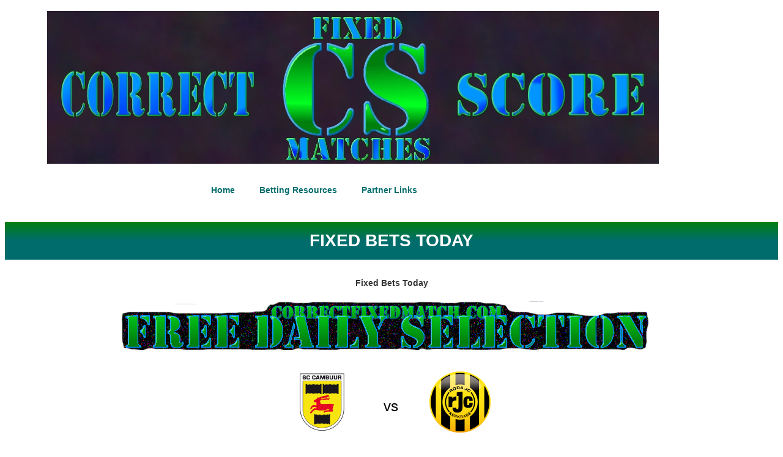

--- FILE ---
content_type: text/html; charset=UTF-8
request_url: https://correctfixedmatch.com/fixed-bets-today/
body_size: 13132
content:
<!DOCTYPE html>
<html dir="ltr" lang="en-US" prefix="og: https://ogp.me/ns#">
<head>
	<meta charset="UTF-8">
	<meta name="viewport" content="width=device-width, initial-scale=1.0, viewport-fit=cover" />		<title>Fixed Bets Today | Correct Fixed Match | Extra Fixed Tips</title>

		<!-- All in One SEO 4.9.3 - aioseo.com -->
	<meta name="description" content="sure win fixed matches, fixed matches tomorrow free, correct score today fixed, today football prediction 100 sure, extra fixed tips, fixed bets today free" />
	<meta name="robots" content="max-image-preview:large" />
	<meta name="author" content="@correctfixed"/>
	<meta name="google-site-verification" content="bx5DHQqdwP_YRu9jIF958qLJcUrMcawC6M6X_BY7GOc" />
	<link rel="canonical" href="https://correctfixedmatch.com/fixed-bets-today/" />
	<meta name="generator" content="All in One SEO (AIOSEO) 4.9.3" />
		<meta property="og:locale" content="en_US" />
		<meta property="og:site_name" content="Correct Fixed Match | Sure Fixed Matches, Correct Score Tips, Big Odds Correct Games, Football Fixed Match" />
		<meta property="og:type" content="article" />
		<meta property="og:title" content="Fixed Bets Today | Correct Fixed Match | Extra Fixed Tips" />
		<meta property="og:description" content="sure win fixed matches, fixed matches tomorrow free, correct score today fixed, today football prediction 100 sure, extra fixed tips, fixed bets today free" />
		<meta property="og:url" content="https://correctfixedmatch.com/fixed-bets-today/" />
		<meta property="og:image" content="https://correctfixedmatch.com/wp-content/uploads/2024/03/corect-score-fixed.webp" />
		<meta property="og:image:secure_url" content="https://correctfixedmatch.com/wp-content/uploads/2024/03/corect-score-fixed.webp" />
		<meta property="article:published_time" content="2023-11-18T20:42:28+00:00" />
		<meta property="article:modified_time" content="2023-11-18T20:42:28+00:00" />
		<meta name="twitter:card" content="summary" />
		<meta name="twitter:title" content="Fixed Bets Today | Correct Fixed Match | Extra Fixed Tips" />
		<meta name="twitter:description" content="sure win fixed matches, fixed matches tomorrow free, correct score today fixed, today football prediction 100 sure, extra fixed tips, fixed bets today free" />
		<meta name="twitter:image" content="https://correctfixedmatch.com/wp-content/uploads/2024/03/corect-score-fixed.webp" />
		<script type="application/ld+json" class="aioseo-schema">
			{"@context":"https:\/\/schema.org","@graph":[{"@type":"Article","@id":"https:\/\/correctfixedmatch.com\/fixed-bets-today\/#article","name":"Fixed Bets Today | Correct Fixed Match | Extra Fixed Tips","headline":"Fixed Bets Today","author":{"@id":"https:\/\/correctfixedmatch.com\/author\/correctfixed\/#author"},"publisher":{"@id":"https:\/\/correctfixedmatch.com\/#organization"},"image":{"@type":"ImageObject","url":"https:\/\/correctfixedmatch.com\/wp-content\/uploads\/2019\/12\/Free-Daily-Selection.png","@id":"https:\/\/correctfixedmatch.com\/fixed-bets-today\/#articleImage","width":866,"height":80,"caption":"Free Daily Selection"},"datePublished":"2023-11-18T21:42:28+01:00","dateModified":"2023-11-18T21:42:28+01:00","inLanguage":"en-US","mainEntityOfPage":{"@id":"https:\/\/correctfixedmatch.com\/fixed-bets-today\/#webpage"},"isPartOf":{"@id":"https:\/\/correctfixedmatch.com\/fixed-bets-today\/#webpage"},"articleSection":"Free Tip, balkan1x2tips, correct score today fixed, double correct score fixed match, extra fixed tips, fixed bets today free, fixed football betting tips, fixed match for confidence, fixed match game, fixed matches tomorrow free, kenya tips free fixed match, maxbet free fixed matches, sure win fixed matches 100, today fixed matches free tips, today football prediction 100 sure"},{"@type":"BreadcrumbList","@id":"https:\/\/correctfixedmatch.com\/fixed-bets-today\/#breadcrumblist","itemListElement":[{"@type":"ListItem","@id":"https:\/\/correctfixedmatch.com#listItem","position":1,"name":"Home","item":"https:\/\/correctfixedmatch.com","nextItem":{"@type":"ListItem","@id":"https:\/\/correctfixedmatch.com\/category\/free-tip\/#listItem","name":"Free Tip"}},{"@type":"ListItem","@id":"https:\/\/correctfixedmatch.com\/category\/free-tip\/#listItem","position":2,"name":"Free Tip","item":"https:\/\/correctfixedmatch.com\/category\/free-tip\/","nextItem":{"@type":"ListItem","@id":"https:\/\/correctfixedmatch.com\/fixed-bets-today\/#listItem","name":"Fixed Bets Today"},"previousItem":{"@type":"ListItem","@id":"https:\/\/correctfixedmatch.com#listItem","name":"Home"}},{"@type":"ListItem","@id":"https:\/\/correctfixedmatch.com\/fixed-bets-today\/#listItem","position":3,"name":"Fixed Bets Today","previousItem":{"@type":"ListItem","@id":"https:\/\/correctfixedmatch.com\/category\/free-tip\/#listItem","name":"Free Tip"}}]},{"@type":"Organization","@id":"https:\/\/correctfixedmatch.com\/#organization","name":"Correct Fixed Match","description":"Sure Fixed Matches, Correct Score Tips, Big Odds Correct Games, Football Fixed Match","url":"https:\/\/correctfixedmatch.com\/","logo":{"@type":"ImageObject","url":"https:\/\/correctfixedmatch.com\/wp-content\/uploads\/2024\/03\/logo.webp","@id":"https:\/\/correctfixedmatch.com\/fixed-bets-today\/#organizationLogo","width":200,"height":198,"caption":"logo"},"image":{"@id":"https:\/\/correctfixedmatch.com\/fixed-bets-today\/#organizationLogo"}},{"@type":"Person","@id":"https:\/\/correctfixedmatch.com\/author\/correctfixed\/#author","url":"https:\/\/correctfixedmatch.com\/author\/correctfixed\/","name":"@correctfixed","image":{"@type":"ImageObject","@id":"https:\/\/correctfixedmatch.com\/fixed-bets-today\/#authorImage","url":"https:\/\/secure.gravatar.com\/avatar\/82ed4736d37f1908dafae5542cb25b66ef0709cb9beb7973ee703e66ee49048c?s=96&d=mm&r=g","width":96,"height":96,"caption":"@correctfixed"}},{"@type":"WebPage","@id":"https:\/\/correctfixedmatch.com\/fixed-bets-today\/#webpage","url":"https:\/\/correctfixedmatch.com\/fixed-bets-today\/","name":"Fixed Bets Today | Correct Fixed Match | Extra Fixed Tips","description":"sure win fixed matches, fixed matches tomorrow free, correct score today fixed, today football prediction 100 sure, extra fixed tips, fixed bets today free","inLanguage":"en-US","isPartOf":{"@id":"https:\/\/correctfixedmatch.com\/#website"},"breadcrumb":{"@id":"https:\/\/correctfixedmatch.com\/fixed-bets-today\/#breadcrumblist"},"author":{"@id":"https:\/\/correctfixedmatch.com\/author\/correctfixed\/#author"},"creator":{"@id":"https:\/\/correctfixedmatch.com\/author\/correctfixed\/#author"},"datePublished":"2023-11-18T21:42:28+01:00","dateModified":"2023-11-18T21:42:28+01:00"},{"@type":"WebSite","@id":"https:\/\/correctfixedmatch.com\/#website","url":"https:\/\/correctfixedmatch.com\/","name":"Correct Fixed Match","alternateName":"CFM","description":"Sure Fixed Matches, Correct Score Tips, Big Odds Correct Games, Football Fixed Match","inLanguage":"en-US","publisher":{"@id":"https:\/\/correctfixedmatch.com\/#organization"}}]}
		</script>
		<!-- All in One SEO -->

<link rel='dns-prefetch' href='//ajax.googleapis.com' />
<link rel='dns-prefetch' href='//www.googletagmanager.com' />
<link rel="alternate" type="application/rss+xml" title="Correct Fixed Match &raquo; Feed" href="https://correctfixedmatch.com/feed/" />
<link rel="alternate" title="oEmbed (JSON)" type="application/json+oembed" href="https://correctfixedmatch.com/wp-json/oembed/1.0/embed?url=https%3A%2F%2Fcorrectfixedmatch.com%2Ffixed-bets-today%2F" />
<link rel="alternate" title="oEmbed (XML)" type="text/xml+oembed" href="https://correctfixedmatch.com/wp-json/oembed/1.0/embed?url=https%3A%2F%2Fcorrectfixedmatch.com%2Ffixed-bets-today%2F&#038;format=xml" />
<style id='wp-img-auto-sizes-contain-inline-css' type='text/css'>
img:is([sizes=auto i],[sizes^="auto," i]){contain-intrinsic-size:3000px 1500px}
/*# sourceURL=wp-img-auto-sizes-contain-inline-css */
</style>

<style id='wp-emoji-styles-inline-css' type='text/css'>

	img.wp-smiley, img.emoji {
		display: inline !important;
		border: none !important;
		box-shadow: none !important;
		height: 1em !important;
		width: 1em !important;
		margin: 0 0.07em !important;
		vertical-align: -0.1em !important;
		background: none !important;
		padding: 0 !important;
	}
/*# sourceURL=wp-emoji-styles-inline-css */
</style>
<link rel='stylesheet' id='wp-block-library-css' href='https://correctfixedmatch.com/wp-includes/css/dist/block-library/style.min.css?ver=bfd829cd99ccd9f5d2d6cd5aa33fe73d' type='text/css' media='all' />
<style id='classic-theme-styles-inline-css' type='text/css'>
/*! This file is auto-generated */
.wp-block-button__link{color:#fff;background-color:#32373c;border-radius:9999px;box-shadow:none;text-decoration:none;padding:calc(.667em + 2px) calc(1.333em + 2px);font-size:1.125em}.wp-block-file__button{background:#32373c;color:#fff;text-decoration:none}
/*# sourceURL=/wp-includes/css/classic-themes.min.css */
</style>
<link rel='stylesheet' id='aioseo/css/src/vue/standalone/blocks/table-of-contents/global.scss-css' href='https://correctfixedmatch.com/wp-content/plugins/all-in-one-seo-pack/dist/Lite/assets/css/table-of-contents/global.e90f6d47.css?ver=4.9.3' type='text/css' media='all' />
<style id='global-styles-inline-css' type='text/css'>
:root{--wp--preset--aspect-ratio--square: 1;--wp--preset--aspect-ratio--4-3: 4/3;--wp--preset--aspect-ratio--3-4: 3/4;--wp--preset--aspect-ratio--3-2: 3/2;--wp--preset--aspect-ratio--2-3: 2/3;--wp--preset--aspect-ratio--16-9: 16/9;--wp--preset--aspect-ratio--9-16: 9/16;--wp--preset--color--black: #000000;--wp--preset--color--cyan-bluish-gray: #abb8c3;--wp--preset--color--white: #ffffff;--wp--preset--color--pale-pink: #f78da7;--wp--preset--color--vivid-red: #cf2e2e;--wp--preset--color--luminous-vivid-orange: #ff6900;--wp--preset--color--luminous-vivid-amber: #fcb900;--wp--preset--color--light-green-cyan: #7bdcb5;--wp--preset--color--vivid-green-cyan: #00d084;--wp--preset--color--pale-cyan-blue: #8ed1fc;--wp--preset--color--vivid-cyan-blue: #0693e3;--wp--preset--color--vivid-purple: #9b51e0;--wp--preset--gradient--vivid-cyan-blue-to-vivid-purple: linear-gradient(135deg,rgb(6,147,227) 0%,rgb(155,81,224) 100%);--wp--preset--gradient--light-green-cyan-to-vivid-green-cyan: linear-gradient(135deg,rgb(122,220,180) 0%,rgb(0,208,130) 100%);--wp--preset--gradient--luminous-vivid-amber-to-luminous-vivid-orange: linear-gradient(135deg,rgb(252,185,0) 0%,rgb(255,105,0) 100%);--wp--preset--gradient--luminous-vivid-orange-to-vivid-red: linear-gradient(135deg,rgb(255,105,0) 0%,rgb(207,46,46) 100%);--wp--preset--gradient--very-light-gray-to-cyan-bluish-gray: linear-gradient(135deg,rgb(238,238,238) 0%,rgb(169,184,195) 100%);--wp--preset--gradient--cool-to-warm-spectrum: linear-gradient(135deg,rgb(74,234,220) 0%,rgb(151,120,209) 20%,rgb(207,42,186) 40%,rgb(238,44,130) 60%,rgb(251,105,98) 80%,rgb(254,248,76) 100%);--wp--preset--gradient--blush-light-purple: linear-gradient(135deg,rgb(255,206,236) 0%,rgb(152,150,240) 100%);--wp--preset--gradient--blush-bordeaux: linear-gradient(135deg,rgb(254,205,165) 0%,rgb(254,45,45) 50%,rgb(107,0,62) 100%);--wp--preset--gradient--luminous-dusk: linear-gradient(135deg,rgb(255,203,112) 0%,rgb(199,81,192) 50%,rgb(65,88,208) 100%);--wp--preset--gradient--pale-ocean: linear-gradient(135deg,rgb(255,245,203) 0%,rgb(182,227,212) 50%,rgb(51,167,181) 100%);--wp--preset--gradient--electric-grass: linear-gradient(135deg,rgb(202,248,128) 0%,rgb(113,206,126) 100%);--wp--preset--gradient--midnight: linear-gradient(135deg,rgb(2,3,129) 0%,rgb(40,116,252) 100%);--wp--preset--font-size--small: 13px;--wp--preset--font-size--medium: 20px;--wp--preset--font-size--large: 36px;--wp--preset--font-size--x-large: 42px;--wp--preset--spacing--20: 0.44rem;--wp--preset--spacing--30: 0.67rem;--wp--preset--spacing--40: 1rem;--wp--preset--spacing--50: 1.5rem;--wp--preset--spacing--60: 2.25rem;--wp--preset--spacing--70: 3.38rem;--wp--preset--spacing--80: 5.06rem;--wp--preset--shadow--natural: 6px 6px 9px rgba(0, 0, 0, 0.2);--wp--preset--shadow--deep: 12px 12px 50px rgba(0, 0, 0, 0.4);--wp--preset--shadow--sharp: 6px 6px 0px rgba(0, 0, 0, 0.2);--wp--preset--shadow--outlined: 6px 6px 0px -3px rgb(255, 255, 255), 6px 6px rgb(0, 0, 0);--wp--preset--shadow--crisp: 6px 6px 0px rgb(0, 0, 0);}:where(.is-layout-flex){gap: 0.5em;}:where(.is-layout-grid){gap: 0.5em;}body .is-layout-flex{display: flex;}.is-layout-flex{flex-wrap: wrap;align-items: center;}.is-layout-flex > :is(*, div){margin: 0;}body .is-layout-grid{display: grid;}.is-layout-grid > :is(*, div){margin: 0;}:where(.wp-block-columns.is-layout-flex){gap: 2em;}:where(.wp-block-columns.is-layout-grid){gap: 2em;}:where(.wp-block-post-template.is-layout-flex){gap: 1.25em;}:where(.wp-block-post-template.is-layout-grid){gap: 1.25em;}.has-black-color{color: var(--wp--preset--color--black) !important;}.has-cyan-bluish-gray-color{color: var(--wp--preset--color--cyan-bluish-gray) !important;}.has-white-color{color: var(--wp--preset--color--white) !important;}.has-pale-pink-color{color: var(--wp--preset--color--pale-pink) !important;}.has-vivid-red-color{color: var(--wp--preset--color--vivid-red) !important;}.has-luminous-vivid-orange-color{color: var(--wp--preset--color--luminous-vivid-orange) !important;}.has-luminous-vivid-amber-color{color: var(--wp--preset--color--luminous-vivid-amber) !important;}.has-light-green-cyan-color{color: var(--wp--preset--color--light-green-cyan) !important;}.has-vivid-green-cyan-color{color: var(--wp--preset--color--vivid-green-cyan) !important;}.has-pale-cyan-blue-color{color: var(--wp--preset--color--pale-cyan-blue) !important;}.has-vivid-cyan-blue-color{color: var(--wp--preset--color--vivid-cyan-blue) !important;}.has-vivid-purple-color{color: var(--wp--preset--color--vivid-purple) !important;}.has-black-background-color{background-color: var(--wp--preset--color--black) !important;}.has-cyan-bluish-gray-background-color{background-color: var(--wp--preset--color--cyan-bluish-gray) !important;}.has-white-background-color{background-color: var(--wp--preset--color--white) !important;}.has-pale-pink-background-color{background-color: var(--wp--preset--color--pale-pink) !important;}.has-vivid-red-background-color{background-color: var(--wp--preset--color--vivid-red) !important;}.has-luminous-vivid-orange-background-color{background-color: var(--wp--preset--color--luminous-vivid-orange) !important;}.has-luminous-vivid-amber-background-color{background-color: var(--wp--preset--color--luminous-vivid-amber) !important;}.has-light-green-cyan-background-color{background-color: var(--wp--preset--color--light-green-cyan) !important;}.has-vivid-green-cyan-background-color{background-color: var(--wp--preset--color--vivid-green-cyan) !important;}.has-pale-cyan-blue-background-color{background-color: var(--wp--preset--color--pale-cyan-blue) !important;}.has-vivid-cyan-blue-background-color{background-color: var(--wp--preset--color--vivid-cyan-blue) !important;}.has-vivid-purple-background-color{background-color: var(--wp--preset--color--vivid-purple) !important;}.has-black-border-color{border-color: var(--wp--preset--color--black) !important;}.has-cyan-bluish-gray-border-color{border-color: var(--wp--preset--color--cyan-bluish-gray) !important;}.has-white-border-color{border-color: var(--wp--preset--color--white) !important;}.has-pale-pink-border-color{border-color: var(--wp--preset--color--pale-pink) !important;}.has-vivid-red-border-color{border-color: var(--wp--preset--color--vivid-red) !important;}.has-luminous-vivid-orange-border-color{border-color: var(--wp--preset--color--luminous-vivid-orange) !important;}.has-luminous-vivid-amber-border-color{border-color: var(--wp--preset--color--luminous-vivid-amber) !important;}.has-light-green-cyan-border-color{border-color: var(--wp--preset--color--light-green-cyan) !important;}.has-vivid-green-cyan-border-color{border-color: var(--wp--preset--color--vivid-green-cyan) !important;}.has-pale-cyan-blue-border-color{border-color: var(--wp--preset--color--pale-cyan-blue) !important;}.has-vivid-cyan-blue-border-color{border-color: var(--wp--preset--color--vivid-cyan-blue) !important;}.has-vivid-purple-border-color{border-color: var(--wp--preset--color--vivid-purple) !important;}.has-vivid-cyan-blue-to-vivid-purple-gradient-background{background: var(--wp--preset--gradient--vivid-cyan-blue-to-vivid-purple) !important;}.has-light-green-cyan-to-vivid-green-cyan-gradient-background{background: var(--wp--preset--gradient--light-green-cyan-to-vivid-green-cyan) !important;}.has-luminous-vivid-amber-to-luminous-vivid-orange-gradient-background{background: var(--wp--preset--gradient--luminous-vivid-amber-to-luminous-vivid-orange) !important;}.has-luminous-vivid-orange-to-vivid-red-gradient-background{background: var(--wp--preset--gradient--luminous-vivid-orange-to-vivid-red) !important;}.has-very-light-gray-to-cyan-bluish-gray-gradient-background{background: var(--wp--preset--gradient--very-light-gray-to-cyan-bluish-gray) !important;}.has-cool-to-warm-spectrum-gradient-background{background: var(--wp--preset--gradient--cool-to-warm-spectrum) !important;}.has-blush-light-purple-gradient-background{background: var(--wp--preset--gradient--blush-light-purple) !important;}.has-blush-bordeaux-gradient-background{background: var(--wp--preset--gradient--blush-bordeaux) !important;}.has-luminous-dusk-gradient-background{background: var(--wp--preset--gradient--luminous-dusk) !important;}.has-pale-ocean-gradient-background{background: var(--wp--preset--gradient--pale-ocean) !important;}.has-electric-grass-gradient-background{background: var(--wp--preset--gradient--electric-grass) !important;}.has-midnight-gradient-background{background: var(--wp--preset--gradient--midnight) !important;}.has-small-font-size{font-size: var(--wp--preset--font-size--small) !important;}.has-medium-font-size{font-size: var(--wp--preset--font-size--medium) !important;}.has-large-font-size{font-size: var(--wp--preset--font-size--large) !important;}.has-x-large-font-size{font-size: var(--wp--preset--font-size--x-large) !important;}
:where(.wp-block-post-template.is-layout-flex){gap: 1.25em;}:where(.wp-block-post-template.is-layout-grid){gap: 1.25em;}
:where(.wp-block-term-template.is-layout-flex){gap: 1.25em;}:where(.wp-block-term-template.is-layout-grid){gap: 1.25em;}
:where(.wp-block-columns.is-layout-flex){gap: 2em;}:where(.wp-block-columns.is-layout-grid){gap: 2em;}
:root :where(.wp-block-pullquote){font-size: 1.5em;line-height: 1.6;}
/*# sourceURL=global-styles-inline-css */
</style>
<link rel='stylesheet' id='betting-style-css' href='https://correctfixedmatch.com/wp-content/themes/the-betting/style.css?ver=1.0.4' type='text/css' media='all' />
<link rel='stylesheet' id='elementor-frontend-css' href='https://correctfixedmatch.com/wp-content/plugins/elementor/assets/css/frontend.min.css?ver=3.34.2' type='text/css' media='all' />
<link rel='stylesheet' id='widget-image-css' href='https://correctfixedmatch.com/wp-content/plugins/elementor/assets/css/widget-image.min.css?ver=3.34.2' type='text/css' media='all' />
<link rel='stylesheet' id='widget-nav-menu-css' href='https://correctfixedmatch.com/wp-content/plugins/elementor-pro/assets/css/widget-nav-menu.min.css?ver=3.34.1' type='text/css' media='all' />
<link rel='stylesheet' id='elementor-post-9701-css' href='https://correctfixedmatch.com/wp-content/uploads/elementor/css/post-9701.css?ver=1769044349' type='text/css' media='all' />
<link rel='stylesheet' id='elementor-post-9713-css' href='https://correctfixedmatch.com/wp-content/uploads/elementor/css/post-9713.css?ver=1769044349' type='text/css' media='all' />
<link rel='stylesheet' id='elementor-gf-local-roboto-css' href='https://correctfixedmatch.com/wp-content/uploads/elementor/google-fonts/css/roboto.css?ver=1742829043' type='text/css' media='all' />
<link rel='stylesheet' id='elementor-gf-local-robotoslab-css' href='https://correctfixedmatch.com/wp-content/uploads/elementor/google-fonts/css/robotoslab.css?ver=1742829003' type='text/css' media='all' />
<script type="text/javascript" src="https://correctfixedmatch.com/wp-includes/js/jquery/jquery.min.js?ver=3.7.1" id="jquery-core-js"></script>
<script type="text/javascript" src="https://correctfixedmatch.com/wp-includes/js/jquery/jquery-migrate.min.js?ver=3.4.1" id="jquery-migrate-js"></script>

<!-- Google tag (gtag.js) snippet added by Site Kit -->
<!-- Google Analytics snippet added by Site Kit -->
<script type="text/javascript" src="https://www.googletagmanager.com/gtag/js?id=GT-NBPJ3JR" id="google_gtagjs-js" async></script>
<script type="text/javascript" id="google_gtagjs-js-after">
/* <![CDATA[ */
window.dataLayer = window.dataLayer || [];function gtag(){dataLayer.push(arguments);}
gtag("set","linker",{"domains":["correctfixedmatch.com"]});
gtag("js", new Date());
gtag("set", "developer_id.dZTNiMT", true);
gtag("config", "GT-NBPJ3JR", {"googlesitekit_post_date":"20231118"});
//# sourceURL=google_gtagjs-js-after
/* ]]> */
</script>
<link rel="https://api.w.org/" href="https://correctfixedmatch.com/wp-json/" /><link rel="alternate" title="JSON" type="application/json" href="https://correctfixedmatch.com/wp-json/wp/v2/posts/8043" /><meta name="generator" content="Site Kit by Google 1.170.0" />	<style type="text/css">
					.home-top {
				background-image: url( https://correctfixedmatch.com/wp-content/themes/the-betting/images/minimography_005_orig.jpg );
			}
			 </style>
<meta name="generator" content="Elementor 3.34.2; features: e_font_icon_svg, additional_custom_breakpoints; settings: css_print_method-external, google_font-enabled, font_display-swap">
<meta name="google-adsense-account" content="ca-pub-4186464790479680">
			<style>
				.e-con.e-parent:nth-of-type(n+4):not(.e-lazyloaded):not(.e-no-lazyload),
				.e-con.e-parent:nth-of-type(n+4):not(.e-lazyloaded):not(.e-no-lazyload) * {
					background-image: none !important;
				}
				@media screen and (max-height: 1024px) {
					.e-con.e-parent:nth-of-type(n+3):not(.e-lazyloaded):not(.e-no-lazyload),
					.e-con.e-parent:nth-of-type(n+3):not(.e-lazyloaded):not(.e-no-lazyload) * {
						background-image: none !important;
					}
				}
				@media screen and (max-height: 640px) {
					.e-con.e-parent:nth-of-type(n+2):not(.e-lazyloaded):not(.e-no-lazyload),
					.e-con.e-parent:nth-of-type(n+2):not(.e-lazyloaded):not(.e-no-lazyload) * {
						background-image: none !important;
					}
				}
			</style>
					<style type="text/css">
					.site-title,
			.site-description {
				position: absolute;
				clip: rect(1px, 1px, 1px, 1px);
			}
				</style>
		<link rel="icon" href="https://correctfixedmatch.com/wp-content/uploads/2019/12/CS1.png" sizes="32x32" />
<link rel="icon" href="https://correctfixedmatch.com/wp-content/uploads/2019/12/CS1.png" sizes="192x192" />
<link rel="apple-touch-icon" href="https://correctfixedmatch.com/wp-content/uploads/2019/12/CS1.png" />
<meta name="msapplication-TileImage" content="https://correctfixedmatch.com/wp-content/uploads/2019/12/CS1.png" />
</head>
<body data-rsssl=1 class="wp-singular post-template-default single single-post postid-8043 single-format-standard wp-custom-logo wp-theme-the-betting no-sidebar elementor-default elementor-kit-9701">
		<header data-elementor-type="header" data-elementor-id="9713" class="elementor elementor-9713 elementor-location-header" data-elementor-post-type="elementor_library">
			<div class="elementor-element elementor-element-70f3b4c e-con-full e-flex e-con e-parent" data-id="70f3b4c" data-element_type="container">
				<div class="elementor-element elementor-element-25deffa elementor-widget elementor-widget-image" data-id="25deffa" data-element_type="widget" data-widget_type="image.default">
				<div class="elementor-widget-container">
															<img fetchpriority="high" width="1000" height="250" src="https://correctfixedmatch.com/wp-content/uploads/2024/03/corect-score-fixed.webp" class="attachment-full size-full wp-image-9087" alt="Fixed Matches" srcset="https://correctfixedmatch.com/wp-content/uploads/2024/03/corect-score-fixed.webp 1000w, https://correctfixedmatch.com/wp-content/uploads/2024/03/corect-score-fixed-300x75.webp 300w, https://correctfixedmatch.com/wp-content/uploads/2024/03/corect-score-fixed-768x192.webp 768w" sizes="(max-width: 1000px) 100vw, 1000px" />															</div>
				</div>
				</div>
		<div class="elementor-element elementor-element-ce32f2d e-con-full e-flex e-con e-parent" data-id="ce32f2d" data-element_type="container">
				<div class="elementor-element elementor-element-bf4de3c elementor-nav-menu__align-center elementor-nav-menu__text-align-center elementor-nav-menu--dropdown-tablet elementor-nav-menu--toggle elementor-nav-menu--burger elementor-widget elementor-widget-nav-menu" data-id="bf4de3c" data-element_type="widget" data-settings="{&quot;layout&quot;:&quot;horizontal&quot;,&quot;submenu_icon&quot;:{&quot;value&quot;:&quot;&lt;svg aria-hidden=\&quot;true\&quot; class=\&quot;e-font-icon-svg e-fas-caret-down\&quot; viewBox=\&quot;0 0 320 512\&quot; xmlns=\&quot;http:\/\/www.w3.org\/2000\/svg\&quot;&gt;&lt;path d=\&quot;M31.3 192h257.3c17.8 0 26.7 21.5 14.1 34.1L174.1 354.8c-7.8 7.8-20.5 7.8-28.3 0L17.2 226.1C4.6 213.5 13.5 192 31.3 192z\&quot;&gt;&lt;\/path&gt;&lt;\/svg&gt;&quot;,&quot;library&quot;:&quot;fa-solid&quot;},&quot;toggle&quot;:&quot;burger&quot;}" data-widget_type="nav-menu.default">
				<div class="elementor-widget-container">
								<nav aria-label="Menu" class="elementor-nav-menu--main elementor-nav-menu__container elementor-nav-menu--layout-horizontal e--pointer-underline e--animation-fade">
				<ul id="menu-1-bf4de3c" class="elementor-nav-menu"><li class="menu-item menu-item-type-custom menu-item-object-custom menu-item-home menu-item-10808"><a href="https://correctfixedmatch.com/" class="elementor-item">Home</a></li>
<li class="menu-item menu-item-type-post_type menu-item-object-page menu-item-10805"><a href="https://correctfixedmatch.com/betting-resources/" class="elementor-item">Betting Resources</a></li>
<li class="menu-item menu-item-type-post_type menu-item-object-page menu-item-11293"><a href="https://correctfixedmatch.com/betting-tips-websites/" class="elementor-item">Partner Links</a></li>
</ul>			</nav>
					<div class="elementor-menu-toggle" role="button" tabindex="0" aria-label="Menu Toggle" aria-expanded="false">
			<svg aria-hidden="true" role="presentation" class="elementor-menu-toggle__icon--open e-font-icon-svg e-eicon-menu-bar" viewBox="0 0 1000 1000" xmlns="http://www.w3.org/2000/svg"><path d="M104 333H896C929 333 958 304 958 271S929 208 896 208H104C71 208 42 237 42 271S71 333 104 333ZM104 583H896C929 583 958 554 958 521S929 458 896 458H104C71 458 42 487 42 521S71 583 104 583ZM104 833H896C929 833 958 804 958 771S929 708 896 708H104C71 708 42 737 42 771S71 833 104 833Z"></path></svg><svg aria-hidden="true" role="presentation" class="elementor-menu-toggle__icon--close e-font-icon-svg e-eicon-close" viewBox="0 0 1000 1000" xmlns="http://www.w3.org/2000/svg"><path d="M742 167L500 408 258 167C246 154 233 150 217 150 196 150 179 158 167 167 154 179 150 196 150 212 150 229 154 242 171 254L408 500 167 742C138 771 138 800 167 829 196 858 225 858 254 829L496 587 738 829C750 842 767 846 783 846 800 846 817 842 829 829 842 817 846 804 846 783 846 767 842 750 829 737L588 500 833 258C863 229 863 200 833 171 804 137 775 137 742 167Z"></path></svg>		</div>
					<nav class="elementor-nav-menu--dropdown elementor-nav-menu__container" aria-hidden="true">
				<ul id="menu-2-bf4de3c" class="elementor-nav-menu"><li class="menu-item menu-item-type-custom menu-item-object-custom menu-item-home menu-item-10808"><a href="https://correctfixedmatch.com/" class="elementor-item" tabindex="-1">Home</a></li>
<li class="menu-item menu-item-type-post_type menu-item-object-page menu-item-10805"><a href="https://correctfixedmatch.com/betting-resources/" class="elementor-item" tabindex="-1">Betting Resources</a></li>
<li class="menu-item menu-item-type-post_type menu-item-object-page menu-item-11293"><a href="https://correctfixedmatch.com/betting-tips-websites/" class="elementor-item" tabindex="-1">Partner Links</a></li>
</ul>			</nav>
						</div>
				</div>
				</div>
				</header>
		
		
			
	<div class="content-wrapper">

		<h1 class="section-title single-title">
			Fixed Bets Today		</h1>

		<div class="the-content-wrapper">
			<p style="text-align: center;"><strong>Fixed Bets Today</strong></p>
<table class="head_to_head h2h_mutual" style="height: 391px; width: 100%;">
<tbody>
<tr style="height: 88px;">
<td style="width: 570.391%; text-align: center; height: 88px;" colspan="8"><span style="font-size: 18pt; color: #000000; font-family: verdana, geneva, sans-serif;"><img decoding="async" class="alignnone wp-image-165 size-full" title="Fixed Bets Today" src="https://correctfixedmatch.com/wp-content/uploads/2019/12/Free-Daily-Selection.png" alt="Fixed Bets Today" width="866" height="80" srcset="https://correctfixedmatch.com/wp-content/uploads/2019/12/Free-Daily-Selection.png 866w, https://correctfixedmatch.com/wp-content/uploads/2019/12/Free-Daily-Selection-300x28.png 300w, https://correctfixedmatch.com/wp-content/uploads/2019/12/Free-Daily-Selection-768x71.png 768w" sizes="(max-width: 866px) 100vw, 866px" /></span></td>
</tr>
<tr style="height: 31px;">
<td style="height: 31px; width: 44%; text-align: center;" colspan="4"><img decoding="async" class="size-full wp-image-8081 alignright" src="https://correctfixedmatch.com/wp-content/uploads/2023/11/Cambuur.png" alt="Cambuur" width="100" height="100" /></td>
<td style="height: 31px; width: 10%; text-align: center;"><span style="font-size: 18pt; color: #000000; font-family: verdana, geneva, sans-serif;">vs</span></td>
<td style="height: 31px; width: 44%; text-align: center;" colspan="3"><img loading="lazy" decoding="async" class="size-full wp-image-3306 alignleft" src="https://correctfixedmatch.com/wp-content/uploads/2021/05/Roda.png" alt="Roda" width="100" height="100" /></td>
</tr>
<tr style="height: 18px;">
<td style="height: 18px; width: 44%; text-align: right;" colspan="4"><span style="text-decoration: underline;"><strong><span style="font-family: verdana, geneva, sans-serif;">Cambuur</span></strong></span></td>
<td style="text-align: center; height: 18px; width: 10%;"><span style="font-size: 18pt; color: #000000; font-family: verdana, geneva, sans-serif;">vs</span></td>
<td style="height: 18px; width: 44%; text-align: left;" colspan="3"><span style="text-decoration: underline;"><strong><span style="font-family: verdana, geneva, sans-serif;">Roda</span></strong></span></td>
</tr>
<tr class="even highlight" style="height: 21px;">
<td style="text-align: center; height: 21px; width: 570.391%;" colspan="8"><span style="font-family: verdana, geneva, sans-serif; color: #000000;">19.11.2023 14:30</span></td>
</tr>
<tr style="height: 23px;">
<td style="text-align: center; width: 570.391%; height: 23px;" colspan="8"><span style="font-family: verdana, geneva, sans-serif; color: #000000;">NETHERLANDS: EERSTE DIVISIE<br />
</span></td>
</tr>
<tr style="height: 23px;">
<td style="text-align: center; height: 23px; width: 570.391%;" colspan="8"><span style="font-family: verdana, geneva, sans-serif; font-size: 14pt;"><span style="color: #008000;"><span style="text-decoration: underline;"><span style="font-family: verdana, geneva, sans-serif;"><span style="font-size: 18pt;">Cambuur to WIN</span><strong><br />
</strong></span></span></span></span></td>
</tr>
<tr style="height: 28px;">
<td style="text-align: center; width: 570.391%; height: 28px;" colspan="8"><span style="font-family: verdana, geneva, sans-serif; font-size: 14pt;">Odd: <span style="color: #008000;">2.00</span></span></td>
</tr>
<tr style="height: 23px;">
<td style="text-align: center; width: 570.391%; height: 23px;" colspan="8"><span style="font-family: verdana, geneva, sans-serif;">FT: ? &#8211; ?</span></td>
</tr>
<tr style="height: 35px;">
<td style="text-align: center; height: 35px; width: 570.391%;" colspan="8"></td>
</tr>
<tr style="height: 35px;">
<td style="text-align: center; height: 35px; width: 570.391%;" colspan="8"><strong>Fixed Bets Today</strong></p>
<p><a href="https://t.me/correctfixedofficial"><strong>OFFICIAL TELEGRAM CHANNEL</strong></a></td>
</tr>
<tr style="height: 35px;">
<td style="text-align: center; height: 35px; width: 570.391%;" colspan="8">&nbsp;</p>
<p><a href="http://t.me/correctfixedofficial"><img loading="lazy" decoding="async" class="alignnone wp-image-6985 size-full" src="https://correctfixedmatch.com/wp-content/uploads/2023/05/telegram-baner.gif" alt="" width="725" height="90" /></a></td>
</tr>
</tbody>
</table>
<p style="text-align: center;"><strong>1XBet Registration</strong></p>
<p style="text-align: center;"><a href="https://refpa1364493.top/L?tag=d_2336449m_1599c_&amp;site=2336449&amp;ad=1599"><img loading="lazy" decoding="async" class="alignnone wp-image-6240 size-full" src="https://correctfixedmatch.com/wp-content/uploads/2019/12/1xbet-banner-728x90-1.gif" alt="1xbet" width="728" height="90" /></a></p>
<p>&nbsp;</p>
<p style="text-align: center;"><a href="https://primafixedmatches.com/">today&#8217;s soccer prediction sites</a> | <a href="https://1x2fixed.com/">today 1&#215;2</a> | <a href="https://nicefixedmatches.com/">sure tips 1&#215;2</a> | <a href="https://correctfixedmatch.com/">won 1&#215;2</a> | <a href="https://darkwebfixed.com/">free soccer prediction</a> | <a href="https://www.fixedmatch1.com/">sure 1&#215;2</a> | <a href="https://europol-fixed.com/">free vip soccer</a> | <a href="https://bestfixedmatch.com/">best soccer predictions</a></p>
		</div>

	</div>
			
	

<script type="speculationrules">
{"prefetch":[{"source":"document","where":{"and":[{"href_matches":"/*"},{"not":{"href_matches":["/wp-*.php","/wp-admin/*","/wp-content/uploads/*","/wp-content/*","/wp-content/plugins/*","/wp-content/themes/the-betting/*","/*\\?(.+)"]}},{"not":{"selector_matches":"a[rel~=\"nofollow\"]"}},{"not":{"selector_matches":".no-prefetch, .no-prefetch a"}}]},"eagerness":"conservative"}]}
</script>
			<script>
				const lazyloadRunObserver = () => {
					const lazyloadBackgrounds = document.querySelectorAll( `.e-con.e-parent:not(.e-lazyloaded)` );
					const lazyloadBackgroundObserver = new IntersectionObserver( ( entries ) => {
						entries.forEach( ( entry ) => {
							if ( entry.isIntersecting ) {
								let lazyloadBackground = entry.target;
								if( lazyloadBackground ) {
									lazyloadBackground.classList.add( 'e-lazyloaded' );
								}
								lazyloadBackgroundObserver.unobserve( entry.target );
							}
						});
					}, { rootMargin: '200px 0px 200px 0px' } );
					lazyloadBackgrounds.forEach( ( lazyloadBackground ) => {
						lazyloadBackgroundObserver.observe( lazyloadBackground );
					} );
				};
				const events = [
					'DOMContentLoaded',
					'elementor/lazyload/observe',
				];
				events.forEach( ( event ) => {
					document.addEventListener( event, lazyloadRunObserver );
				} );
			</script>
			<script type="text/javascript" src="https://ajax.googleapis.com/ajax/libs/jquery/1.12.4/jquery.min.js?ver=1.12.4" id="jquery-script-js"></script>
<script type="text/javascript" src="https://correctfixedmatch.com/wp-content/themes/the-betting/js/scripts.js?ver=1.0.4" id="site-script-js"></script>
<script type="text/javascript" src="https://correctfixedmatch.com/wp-content/plugins/elementor/assets/js/webpack.runtime.min.js?ver=3.34.2" id="elementor-webpack-runtime-js"></script>
<script type="text/javascript" src="https://correctfixedmatch.com/wp-content/plugins/elementor/assets/js/frontend-modules.min.js?ver=3.34.2" id="elementor-frontend-modules-js"></script>
<script type="text/javascript" src="https://correctfixedmatch.com/wp-includes/js/jquery/ui/core.min.js?ver=1.13.3" id="jquery-ui-core-js"></script>
<script type="text/javascript" id="elementor-frontend-js-before">
/* <![CDATA[ */
var elementorFrontendConfig = {"environmentMode":{"edit":false,"wpPreview":false,"isScriptDebug":false},"i18n":{"shareOnFacebook":"Share on Facebook","shareOnTwitter":"Share on Twitter","pinIt":"Pin it","download":"Download","downloadImage":"Download image","fullscreen":"Fullscreen","zoom":"Zoom","share":"Share","playVideo":"Play Video","previous":"Previous","next":"Next","close":"Close","a11yCarouselPrevSlideMessage":"Previous slide","a11yCarouselNextSlideMessage":"Next slide","a11yCarouselFirstSlideMessage":"This is the first slide","a11yCarouselLastSlideMessage":"This is the last slide","a11yCarouselPaginationBulletMessage":"Go to slide"},"is_rtl":false,"breakpoints":{"xs":0,"sm":480,"md":768,"lg":1025,"xl":1440,"xxl":1600},"responsive":{"breakpoints":{"mobile":{"label":"Mobile Portrait","value":767,"default_value":767,"direction":"max","is_enabled":true},"mobile_extra":{"label":"Mobile Landscape","value":880,"default_value":880,"direction":"max","is_enabled":false},"tablet":{"label":"Tablet Portrait","value":1024,"default_value":1024,"direction":"max","is_enabled":true},"tablet_extra":{"label":"Tablet Landscape","value":1200,"default_value":1200,"direction":"max","is_enabled":false},"laptop":{"label":"Laptop","value":1366,"default_value":1366,"direction":"max","is_enabled":false},"widescreen":{"label":"Widescreen","value":2400,"default_value":2400,"direction":"min","is_enabled":false}},"hasCustomBreakpoints":false},"version":"3.34.2","is_static":false,"experimentalFeatures":{"e_font_icon_svg":true,"additional_custom_breakpoints":true,"container":true,"theme_builder_v2":true,"nested-elements":true,"home_screen":true,"global_classes_should_enforce_capabilities":true,"e_variables":true,"cloud-library":true,"e_opt_in_v4_page":true,"e_interactions":true,"e_editor_one":true,"import-export-customization":true,"e_pro_variables":true},"urls":{"assets":"https:\/\/correctfixedmatch.com\/wp-content\/plugins\/elementor\/assets\/","ajaxurl":"https:\/\/correctfixedmatch.com\/wp-admin\/admin-ajax.php","uploadUrl":"https:\/\/correctfixedmatch.com\/wp-content\/uploads"},"nonces":{"floatingButtonsClickTracking":"326e892a61"},"swiperClass":"swiper","settings":{"page":[],"editorPreferences":[]},"kit":{"active_breakpoints":["viewport_mobile","viewport_tablet"],"global_image_lightbox":"yes","lightbox_enable_counter":"yes","lightbox_enable_fullscreen":"yes","lightbox_enable_zoom":"yes","lightbox_enable_share":"yes","lightbox_title_src":"title","lightbox_description_src":"description"},"post":{"id":8043,"title":"Fixed%20Bets%20Today%20%7C%20Correct%20Fixed%20Match%20%7C%20Extra%20Fixed%20Tips","excerpt":"","featuredImage":false}};
//# sourceURL=elementor-frontend-js-before
/* ]]> */
</script>
<script type="text/javascript" src="https://correctfixedmatch.com/wp-content/plugins/elementor/assets/js/frontend.min.js?ver=3.34.2" id="elementor-frontend-js"></script>
<script type="text/javascript" src="https://correctfixedmatch.com/wp-content/plugins/elementor-pro/assets/lib/smartmenus/jquery.smartmenus.min.js?ver=1.2.1" id="smartmenus-js"></script>
<script type="text/javascript" src="https://correctfixedmatch.com/wp-content/plugins/elementor-pro/assets/js/webpack-pro.runtime.min.js?ver=3.34.1" id="elementor-pro-webpack-runtime-js"></script>
<script type="text/javascript" src="https://correctfixedmatch.com/wp-includes/js/dist/hooks.min.js?ver=dd5603f07f9220ed27f1" id="wp-hooks-js"></script>
<script type="text/javascript" src="https://correctfixedmatch.com/wp-includes/js/dist/i18n.min.js?ver=c26c3dc7bed366793375" id="wp-i18n-js"></script>
<script type="text/javascript" id="wp-i18n-js-after">
/* <![CDATA[ */
wp.i18n.setLocaleData( { 'text direction\u0004ltr': [ 'ltr' ] } );
//# sourceURL=wp-i18n-js-after
/* ]]> */
</script>
<script type="text/javascript" id="elementor-pro-frontend-js-before">
/* <![CDATA[ */
var ElementorProFrontendConfig = {"ajaxurl":"https:\/\/correctfixedmatch.com\/wp-admin\/admin-ajax.php","nonce":"bf68384c05","urls":{"assets":"https:\/\/correctfixedmatch.com\/wp-content\/plugins\/elementor-pro\/assets\/","rest":"https:\/\/correctfixedmatch.com\/wp-json\/"},"settings":{"lazy_load_background_images":true},"popup":{"hasPopUps":false},"shareButtonsNetworks":{"facebook":{"title":"Facebook","has_counter":true},"twitter":{"title":"Twitter"},"linkedin":{"title":"LinkedIn","has_counter":true},"pinterest":{"title":"Pinterest","has_counter":true},"reddit":{"title":"Reddit","has_counter":true},"vk":{"title":"VK","has_counter":true},"odnoklassniki":{"title":"OK","has_counter":true},"tumblr":{"title":"Tumblr"},"digg":{"title":"Digg"},"skype":{"title":"Skype"},"stumbleupon":{"title":"StumbleUpon","has_counter":true},"mix":{"title":"Mix"},"telegram":{"title":"Telegram"},"pocket":{"title":"Pocket","has_counter":true},"xing":{"title":"XING","has_counter":true},"whatsapp":{"title":"WhatsApp"},"email":{"title":"Email"},"print":{"title":"Print"},"x-twitter":{"title":"X"},"threads":{"title":"Threads"}},"facebook_sdk":{"lang":"en_US","app_id":""},"lottie":{"defaultAnimationUrl":"https:\/\/correctfixedmatch.com\/wp-content\/plugins\/elementor-pro\/modules\/lottie\/assets\/animations\/default.json"}};
//# sourceURL=elementor-pro-frontend-js-before
/* ]]> */
</script>
<script type="text/javascript" src="https://correctfixedmatch.com/wp-content/plugins/elementor-pro/assets/js/frontend.min.js?ver=3.34.1" id="elementor-pro-frontend-js"></script>
<script type="text/javascript" src="https://correctfixedmatch.com/wp-content/plugins/elementor-pro/assets/js/elements-handlers.min.js?ver=3.34.1" id="pro-elements-handlers-js"></script>
<script id="wp-emoji-settings" type="application/json">
{"baseUrl":"https://s.w.org/images/core/emoji/17.0.2/72x72/","ext":".png","svgUrl":"https://s.w.org/images/core/emoji/17.0.2/svg/","svgExt":".svg","source":{"concatemoji":"https://correctfixedmatch.com/wp-includes/js/wp-emoji-release.min.js?ver=bfd829cd99ccd9f5d2d6cd5aa33fe73d"}}
</script>
<script type="module">
/* <![CDATA[ */
/*! This file is auto-generated */
const a=JSON.parse(document.getElementById("wp-emoji-settings").textContent),o=(window._wpemojiSettings=a,"wpEmojiSettingsSupports"),s=["flag","emoji"];function i(e){try{var t={supportTests:e,timestamp:(new Date).valueOf()};sessionStorage.setItem(o,JSON.stringify(t))}catch(e){}}function c(e,t,n){e.clearRect(0,0,e.canvas.width,e.canvas.height),e.fillText(t,0,0);t=new Uint32Array(e.getImageData(0,0,e.canvas.width,e.canvas.height).data);e.clearRect(0,0,e.canvas.width,e.canvas.height),e.fillText(n,0,0);const a=new Uint32Array(e.getImageData(0,0,e.canvas.width,e.canvas.height).data);return t.every((e,t)=>e===a[t])}function p(e,t){e.clearRect(0,0,e.canvas.width,e.canvas.height),e.fillText(t,0,0);var n=e.getImageData(16,16,1,1);for(let e=0;e<n.data.length;e++)if(0!==n.data[e])return!1;return!0}function u(e,t,n,a){switch(t){case"flag":return n(e,"\ud83c\udff3\ufe0f\u200d\u26a7\ufe0f","\ud83c\udff3\ufe0f\u200b\u26a7\ufe0f")?!1:!n(e,"\ud83c\udde8\ud83c\uddf6","\ud83c\udde8\u200b\ud83c\uddf6")&&!n(e,"\ud83c\udff4\udb40\udc67\udb40\udc62\udb40\udc65\udb40\udc6e\udb40\udc67\udb40\udc7f","\ud83c\udff4\u200b\udb40\udc67\u200b\udb40\udc62\u200b\udb40\udc65\u200b\udb40\udc6e\u200b\udb40\udc67\u200b\udb40\udc7f");case"emoji":return!a(e,"\ud83e\u1fac8")}return!1}function f(e,t,n,a){let r;const o=(r="undefined"!=typeof WorkerGlobalScope&&self instanceof WorkerGlobalScope?new OffscreenCanvas(300,150):document.createElement("canvas")).getContext("2d",{willReadFrequently:!0}),s=(o.textBaseline="top",o.font="600 32px Arial",{});return e.forEach(e=>{s[e]=t(o,e,n,a)}),s}function r(e){var t=document.createElement("script");t.src=e,t.defer=!0,document.head.appendChild(t)}a.supports={everything:!0,everythingExceptFlag:!0},new Promise(t=>{let n=function(){try{var e=JSON.parse(sessionStorage.getItem(o));if("object"==typeof e&&"number"==typeof e.timestamp&&(new Date).valueOf()<e.timestamp+604800&&"object"==typeof e.supportTests)return e.supportTests}catch(e){}return null}();if(!n){if("undefined"!=typeof Worker&&"undefined"!=typeof OffscreenCanvas&&"undefined"!=typeof URL&&URL.createObjectURL&&"undefined"!=typeof Blob)try{var e="postMessage("+f.toString()+"("+[JSON.stringify(s),u.toString(),c.toString(),p.toString()].join(",")+"));",a=new Blob([e],{type:"text/javascript"});const r=new Worker(URL.createObjectURL(a),{name:"wpTestEmojiSupports"});return void(r.onmessage=e=>{i(n=e.data),r.terminate(),t(n)})}catch(e){}i(n=f(s,u,c,p))}t(n)}).then(e=>{for(const n in e)a.supports[n]=e[n],a.supports.everything=a.supports.everything&&a.supports[n],"flag"!==n&&(a.supports.everythingExceptFlag=a.supports.everythingExceptFlag&&a.supports[n]);var t;a.supports.everythingExceptFlag=a.supports.everythingExceptFlag&&!a.supports.flag,a.supports.everything||((t=a.source||{}).concatemoji?r(t.concatemoji):t.wpemoji&&t.twemoji&&(r(t.twemoji),r(t.wpemoji)))});
//# sourceURL=https://correctfixedmatch.com/wp-includes/js/wp-emoji-loader.min.js
/* ]]> */
</script>

</body>
</html>
 

<!-- Page cached by LiteSpeed Cache 7.7 on 2026-01-24 10:20:24 -->

--- FILE ---
content_type: text/css
request_url: https://correctfixedmatch.com/wp-content/themes/the-betting/style.css?ver=1.0.4
body_size: 1855
content:
/*
Theme Name: The Betting Theme
Author: Macko	

Version: 1.0
*/

body{
    
}

a{
	color: #000;
}

.main-site-title{
	color: #4c4c4c;
}

.site-branding{
	margin: 10px 0px;
	padding: 0px;
	text-align: center;
}

.site-branding img {
    height: auto;
    width: 100%;
}

.home-top {
	background-repeat: no-repeat;
	border-top: 1px solid #333;
	-webkit-background-size: cover;
	-moz-background-size: cover;
	-o-background-size: cover;
	background-size: cover;
}

nav#site-navigation {
    background: white;
    margin-top: 5px;
    margin-bottom: 5px;
    padding: 5px;
}

.main-navigation ul{
	margin: 0;
	padding: 0;
	text-align: center;
	list-style: none;
    font-family: sans-serif;
}

.main-navigation ul li{
	display: inline-block;
}

.main-navigation ul li a{
	display: inline-block;
	padding: 6px 10px;
	font-size: 12px;
	text-transform: uppercase;
	font-weight: bold;
	text-decoration: none;
}

.main-navigation ul li a:hover{
	background: #eaeaea;
}

#footer-navigation ul li a{
	font-size: 12px;
	padding: 3px 8px;
}

footer{
	text-align: center;
	padding: 15px;
	font-size: 12px;
}

.site-info{
	margin-top: 15px;
}

.main-site-title{
	text-align: center;
	font-size: 14px;
	padding: 0px;
	padding-left: 15px;
    font-family: sans-serif;
}

.section-title,
.date-time {
    text-align: center;
    text-transform: uppercase;
    font-size: 18px;
    font-family: sans-serif;
	background: rgb(255,255,255);
	background: -moz-linear-gradient(top, rgba(255,255,255,1) 0%, rgba(246,246,246,1) 47%, rgba(237,237,237,1) 100%);
	background: -webkit-linear-gradient(top, rgba(255,255,255,1) 0%,rgba(246,246,246,1) 47%,rgba(237,237,237,1) 100%);
	background: linear-gradient(to bottom,#007F0E 0,#006D6C 50%);
	filter: progid:DXImageTransform.Microsoft.gradient( startColorstr='#ffffff', endColorstr='#ededed',GradientType=0 );
	border-bottom: 1px solid #f3f3f3;
}

.date-time{
	font-size: 12px;
	font-weight: bold;
	padding: 5px;
	margin: 0;
	border-top: 1px solid #f3f3f3;
}

.section-title a{
	padding: 10px;
	display: inline-block;
	width: 100%;
}

.section-title a:hover{
	opacity: 0.4;
	text-decoration: none;
}

.single-title {
    padding-left: 35px;
    margin-bottom: 0;
    padding: 15px;
    text-align: center;
    font-size: 28px;
    text-transform: uppercase;
}

.site-branding,
.main-navigation,
.content-wrapper,
footer{
    
	border-radius: 5px;
	background: white;
	margin-top: 10px;
}

.the-content-wrapper {
    padding: 15px 10px;
    padding-top: 25px;
}


/* =WordPress Core
-------------------------------------------------------------- */
.alignnone {
    margin: 5px 20px 20px 0;
}

.aligncenter,
div.aligncenter {
    display: block;
    margin: 5px auto 5px auto;
}

.alignright {
    float:right;
    margin: 5px 0 20px 20px;
}

.alignleft {
    float: left;
    margin: 5px 20px 20px 0;
}

a img.alignright {
    float: right;
    margin: 5px 0 20px 20px;
}

a img.alignnone {
    margin: 5px 20px 20px 0;
}

a img.alignleft {
    float: left;
    margin: 5px 20px 20px 0;
}

a img.aligncenter {
    display: block;
    margin-left: auto;
    margin-right: auto;
}

.wp-caption {
    background: #fff;
    border: 1px solid #f0f0f0;
    max-width: 96%; /* Image does not overflow the content area */
    padding: 5px 3px 10px;
    text-align: center;
}

.wp-caption.alignnone {
    margin: 5px 20px 20px 0;
}

.wp-caption.alignleft {
    margin: 5px 20px 20px 0;
}

.wp-caption.alignright {
    margin: 5px 0 20px 20px;
}

.wp-caption img {
    border: 0 none;
    height: auto;
    margin: 0;
    max-width: 98.5%;
    padding: 0;
    width: auto;
}

.wp-caption p.wp-caption-text {
    font-size: 11px;
    line-height: 17px;
    margin: 0;
    padding: 0 4px 5px;
}

/* Text meant only for screen readers. */
.screen-reader-text {
	border: 0;
	clip: rect(1px, 1px, 1px, 1px);
	clip-path: inset(50%);
	height: 1px;
	margin: -1px;
	overflow: hidden;
	padding: 0;
	position: absolute !important;
	width: 1px;
	word-wrap: normal !important; /* Many screen reader and browser combinations announce broken words as they would appear visually. */
}

.screen-reader-text:focus {
	background-color: #eee;
	clip: auto !important;
	clip-path: none;
	color: #444;
	display: block;
	font-size: 1em;
	height: auto;
	left: 5px;
	line-height: normal;
	padding: 15px 23px 14px;
	text-decoration: none;
	top: 5px;
	width: auto;
	z-index: 100000;
	/* Above WP toolbar. */
}

table{
	border-width: 1px;
}

img.aligncenter{
	width: 100%;
	height: auto;
}



@media (min-width:768px){
	.main-navigation ul li a{
		font-size: 14px;
		padding: 5px 15px;
	}
	.the-content-wrapper {
		padding: 15px 35px;
	}
	img.aligncenter{
		width: auto;
		height: auto;
	}
}


.smart-app-btn{
	display: none;
}

.smart-app-btn img{
	width: 100%;
	height: auto;
}

@media (max-width: 768px){
	
	#borussialogo {
		width: 15%;
	}
	
	.smart-app-btn{
		display: block;
	}
	
	table{
		width: 100% !important;
	}
	table tbody tr td:first-child{
		/* width: 70px !important; */
		
     	height: auto !important;
	}
	
	table tbody tr td span {
		font-size: 10px !important;
	}
	table tbody tr td:first-child span {
		font-size: 8px !important;
	}
	.scroll-table{
		overflow-x:auto;
		box-shadow: inset -20px 0px 15px -15px rgba(255, 255, 255, 0.4);
	}
	.responsive-table tr{
		text-align: center;
	}
	.responsive-table td{
		

     	height: auto !important;
		text-align: center;
	}
	.the-content-wrapper div > img,
	.the-content-wrapper p > img{
	   height: auto;
       width: 100%;
	}
	
	.tablemob{width:100%; }
	img.alignnone{width:100%;}
	
	
	
	
}



@media (max-width: 980px){
	
	#borussialogo {
		width: 15%;
	}
	
	.smart-app-btn{
		display: block;
	}
	
	table{
		width: 100% !important;
	}
	table tbody tr td:first-child{
		/* width: 70px !important; */
		
     	height: auto !important;
	}
	table tbody tr td span {
		font-size: 10px !important;
	}
	table tbody tr td:first-child span {
		font-size: 8px !important;
	}
	.scroll-table{
		overflow-x:auto;
		box-shadow: inset -20px 0px 15px -15px rgba(255, 255, 255, 0.4);
	}
	.responsive-table tr{
		text-align: center;
	}
	.responsive-table td{
		

     	height: auto !important;
		text-align: center;
	}
	.the-content-wrapper div > img,
	.the-content-wrapper p > img{
	   height: auto;
       width: 100%;
	}
	
	.tablemob{width:100%; }
	img.alignnone{width:100%;}
	
	
	
	
}

@media (max-width: 1024px){
	
	#borussialogo {
		width: 15%;
	}
	
	.smart-app-btn{
		display: block;
	}
	
	table{
		width: 100% !important;
	}
	table tbody tr td:first-child{
		/* width: 70px !important; */
		
     	height: auto !important;
	}
	table tbody tr td span {
		font-size: 10px !important;
	}
	table tbody tr td:first-child span {
		font-size: 8px !important;
	}
	.scroll-table{
		overflow-x:auto;
		box-shadow: inset -20px 0px 15px -15px rgba(255, 255, 255, 0.4);
	}
	.responsive-table tr{
		text-align: center;
	}
	.responsive-table td{
		

     	height: auto !important;
		text-align: center;
	}
	.the-content-wrapper div > img,
	.the-content-wrapper p > img{
	   height: auto;
       width: 100%;
	}
	
	.tablemob{width:100%; }
	img.alignnone{width:100%;}
	
	
	
	
}

/* ovaa enadvor od media i e nameneto za desktop verzijata */
.tablemob{height: 276px; margin: 0px auto; width: 515px;}


.containerTicket{
    margin: 0px auto;
}
.pricingTableTicket{
text-align: center;
border: 1px solid #dbdbdb;
box-shadow: 0 0 10px rgba(0, 0, 0, 0.14);
border-radius: 10px;
}
.pricingTableTicket:hover .cena-value{
transform: rotate(360deg);
transition:0.6s ease;
}
.pricingTableTicket > .pricingTableTicket-header{
color:#fff;
}
.pricingTableTicket-header > .heading{
background: #000;
display: block;
padding: 7px 10px;
border-radius: 10px 10px 0 0;
}
.heading > h3{
font-weight:bold;
margin: 0;
text-transform: uppercase;
color: yellow;
}
.heading > .subtitleTicket{
font-size: 13px;
margin-top: 3px;
display: block;
}
.cena-value{
width: 120px;
height: 120px;
border-radius: 50%;
border:2px solid #474747;
display: block;
margin: 0 auto;
color:#474747;
font-size: 55px;
font-weight: 800;
margin-top: 10px;
padding: 20px 10px 0 10px;
line-height: 35px;
}
.cena-value> span{
font-size: 51px;
}
.cena-value> .mo{
display: inline-block;
line-height: 0;
padding-top: 15px;
border-top: 1px solid #474747;
text-transform: uppercase;
letter-spacing: 2px;
font-size: 13px;
margin-top: -20px;
}
.pricingTableTicket > .pricingContentTicket{
margin: 10px 0 0 0;
}
.pricingContentTicket > ul{
padding: 0;
list-style: none;
margin-bottom: 0;
}
.pricingContentTicket > ul > li{
border-top: 1px solid #dbdbdb;
padding: 10px 0;
text-align: center;
transition:0.4s ease-in-out;
}
.pricingContentTicket > ul > li:before{
content: "\f101";
font-family: "Font Awesome 5 Free"; font-weight: 900;
color:#ffff01;
margin-right: 10px;
}
.pricingContentTicket > ul > li:hover{
padding-left: 15px;
transition:0.4s ease-in-out;
}
.pricingContentTicket > ul > li:last-child{
border-bottom: 1px solid #dbdbdb;
}
.pricingTableTicket > .pricingTableTicket-sign-up{
padding: 25px 0;
}
.btn-block{
width: 50%;
margin: 0 auto;
background: #000;
border:0px none;
padding: 10px 5px;
color:#ffff01;
text-transform: capitalize;
transition:0.3s ease;
border-radius: 0px;
}
.btn-block:after{
content: "\f090";
font-family: "Font Awesome 5 Free"; font-weight: 900;
padding-left: 10px;
font-size: 15px;
}
.btn-block:hover{
border-radius: 10px;
background: #ffff01;
color:#000;
}

#place_order{width:300px; font-size:30px; background:#fbff00;animation: blinker 1s linear infinite;
}